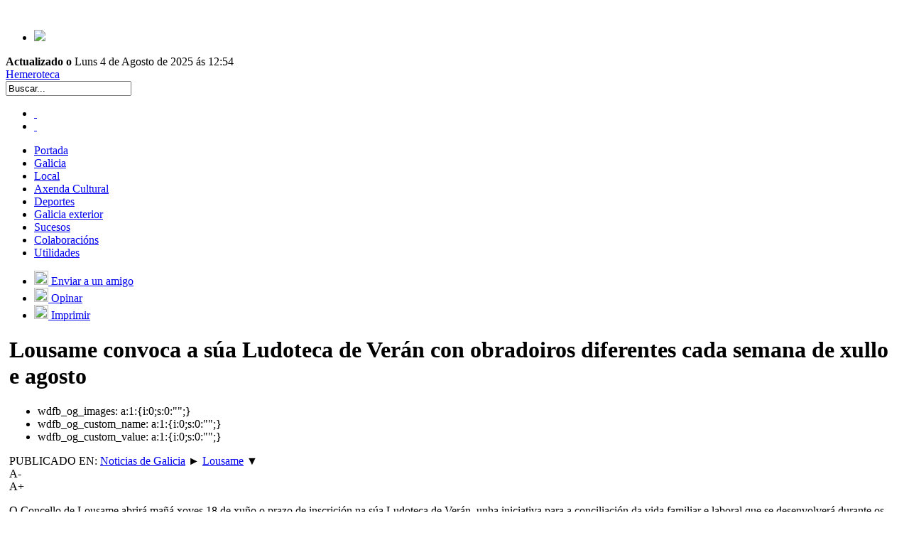

--- FILE ---
content_type: text/html; charset=UTF-8
request_url: https://www.noticieirogalego.com/2015/06/lousame-convoca-a-sua-ludoteca-de-veran-con-obradoiros-diferentes-cada-semana-de-xullo-e-agosto/
body_size: 12547
content:
<!DOCTYPE html>
<html lang="gl-ES" prefix="og: http://ogp.me/ns#">
<head>
<meta name="viewport" content="width=device-width" />
<link rel="image_src canonical" href="https://www.noticieirogalego.com/wp-content/themes/noticieirotheme/images/noticieiro-logo-facebook.jpg" />
<meta property="og:image" content="https://www.noticieirogalego.com/wp-content/themes/noticieirotheme/images/noticieiro-logo-facebook.jpg" />
<link rel="shortcut icon" type="image/x-icon" href="https://www.noticieirogalego.com/favicon.ico">

<meta http-equiv="Content-Type" content="text/html"; charset="utf-8"> 
<!-- TradeDoubler site verification 2338449 -->
<meta name='robots' content='max-image-preview:large' />

<!--   -->
<title>Lousame convoca a súa Ludoteca de Verán con obradoiros diferentes cada semana de xullo e agosto - Noticias de Galicia</title>
<meta name="description" content="O Concello de Lousame abrirá mañá xoves 18 de xuño o prazo de inscrición na súa Ludoteca de Verán, unha iniciativa para a conciliación da vida familiar e laboral que se desenvolverá durante os meses de xullo e agosto. Integrada no programa Lousame Concilia, a Ludoteca de Verán está dirixida a nenos e nenas de entre 3 e 12 anos de idade para os que o Concello de Lousame ten programados unha serie de nove obradoiros diferentes, que terán lugar do 1 de xullo ata o 28 de agosto nas instalacións do CPI Cernadas de Castro en horario de 9:30 a 14:30 horas."/>
<link rel="canonical" href="https://www.noticieirogalego.com/2015/06/lousame-convoca-a-sua-ludoteca-de-veran-con-obradoiros-diferentes-cada-semana-de-xullo-e-agosto/" />
<meta property='og:locale' content='gl_ES'/>
<meta property='og:type' content='article'/>
<meta property='og:title' content='Lousame convoca a súa Ludoteca de Verán con obradoiros diferentes cada semana de xullo e agosto - Noticias de Galicia'/>
<meta property='og:description' content='O Concello de Lousame abrirá mañá xoves 18 de xuño o prazo de inscrición na súa Ludoteca de Verán, unha iniciativa para a conciliación da vida familiar e laboral que se desenvolverá durante os meses de xullo e agosto. Integrada no programa Lousame Concilia, a Ludoteca de Verán está dirixida a nenos e nenas de entre 3 e 12 anos de idade para os que o Concello de Lousame ten programados unha serie de nove obradoiros diferentes, que terán lugar do 1 de xullo ata o 28 de agosto nas instalacións do CPI Cernadas de Castro en horario de 9:30 a 14:30 horas.'/>
<meta property='og:url' content='https://www.noticieirogalego.com/2015/06/lousame-convoca-a-sua-ludoteca-de-veran-con-obradoiros-diferentes-cada-semana-de-xullo-e-agosto/'/>
<meta property='og:site_name' content='Noticias de Galicia'/>
<link rel="alternate" title="oEmbed (JSON)" type="application/json+oembed" href="https://www.noticieirogalego.com/wp-json/oembed/1.0/embed?url=https%3A%2F%2Fwww.noticieirogalego.com%2F2015%2F06%2Flousame-convoca-a-sua-ludoteca-de-veran-con-obradoiros-diferentes-cada-semana-de-xullo-e-agosto%2F" />
<link rel="alternate" title="oEmbed (XML)" type="text/xml+oembed" href="https://www.noticieirogalego.com/wp-json/oembed/1.0/embed?url=https%3A%2F%2Fwww.noticieirogalego.com%2F2015%2F06%2Flousame-convoca-a-sua-ludoteca-de-veran-con-obradoiros-diferentes-cada-semana-de-xullo-e-agosto%2F&#038;format=xml" />
	<style type="text/css">
	img.wp-smiley,
	img.emoji {
		display: inline !important;
		border: none !important;
		box-shadow: none !important;
		height: 1em !important;
		width: 1em !important;
		margin: 0 0.07em !important;
		vertical-align: -0.1em !important;
		background: none !important;
		padding: 0 !important;
	}
	</style>
	<style id='wp-img-auto-sizes-contain-inline-css' type='text/css'>
img:is([sizes=auto i],[sizes^="auto," i]){contain-intrinsic-size:3000px 1500px}
/*# sourceURL=wp-img-auto-sizes-contain-inline-css */
</style>
<link rel='stylesheet' id='wp-click-info-style-css' href='https://www.noticieirogalego.com/wp-content/plugins/wp-click-info/wp-click-info.css' type='text/css' media='all' />
<link rel="https://api.w.org/" href="https://www.noticieirogalego.com/wp-json/" /><link rel="alternate" title="JSON" type="application/json" href="https://www.noticieirogalego.com/wp-json/wp/v2/posts/96534" />
	
	<script type='text/javascript' src='https://www.noticieirogalego.com/wp-content/plugins/event-calendar/xmlhttprequest.js'></script>
	<script type='text/javascript' src='https://www.noticieirogalego.com/wp-content/plugins/event-calendar/ec3.js'></script>
	<script type='text/javascript'>
	ec3.start_of_week=1;
	ec3.month_of_year=new Array('Xaneiro','Febreiro','Marzo','Abril','Maio','Xuño','Xullo','Agosto','Setembro','Outubro','Novembro','Decembro');
	ec3.month_abbrev=new Array('Xaneiro','Febreiro','Marzo','Abril','Maio','Xuño','Xullo','Agosto','Setembro','Outubro','Novembro','Decembro');
	ec3.myfiles='https://www.noticieirogalego.com/wp-content/plugins/event-calendar';
	ec3.home='https://www.noticieirogalego.com';
	ec3.hide_logo=1;
	ec3.viewpostsfor="View posts for %1$s %2$s";
	</script>

<style type='text/css' media='screen'>
@import url(https://www.noticieirogalego.com/wp-content/plugins/event-calendar/ec3.css);
.ec3_ec {
 background-image:url(https://www.noticieirogalego.com/wp-content/plugins/event-calendar/ec.png) !IMPORTANT;
 background-image:none;
 filter:progid:DXImageTransform.Microsoft.AlphaImageLoader(src='https://www.noticieirogalego.com/wp-content/plugins/event-calendar/ec.png');
}
#ec3_shadow0 {

 background-image:none;
}
#ec3_shadow0 div {
 filter:progid:DXImageTransform.Microsoft.AlphaImageLoader(src='https://www.noticieirogalego.com/wp-content/plugins/event-calendar/shadow0.png',sizingMethod='scale');
}
#ec3_shadow1 {
 background-image:none;
 filter:progid:DXImageTransform.Microsoft.AlphaImageLoader(src='https://www.noticieirogalego.com/wp-content/plugins/event-calendar/shadow1.png',sizingMethod='crop');
}
#ec3_shadow2 {
 background-image:none;
}
#ec3_shadow2 div {
 filter:progid:DXImageTransform.Microsoft.AlphaImageLoader(src='https://www.noticieirogalego.com/wp-content/plugins/event-calendar/shadow2.png',sizingMethod='scale');
}
</style>



<!-- Dropdown Menu Widget Styles by shailan (https://metinsaylan.com) v1.9.7 on wp6.9 -->
<link rel="stylesheet" href="https://www.noticieirogalego.com/wp-content/plugins/dropdown-menu-widget/css/shailan-dropdown.min.css" type="text/css" />
<link rel="stylesheet" href="https://www.noticieirogalego.com/wp-content/plugins/dropdown-menu-widget/themes/mtv.com/default.ultimate.css" type="text/css" />
<style type="text/css" media="all">
	ul.dropdown { white-space: nowrap; }
	/** Show submenus */
	ul.dropdown li:hover > ul, ul.dropdown li.hover ul{ display: block; }

	/** Show current submenu */
	ul.dropdown li.hover ul, ul.dropdown ul li.hover ul, ul.dropdown ul ul li.hover ul, ul.dropdown ul ul ul li.hover ul, ul.dropdown ul ul ul ul li.hover ul , ul.dropdown li:hover ul, ul.dropdown ul li:hover ul, ul.dropdown ul ul li:hover ul, ul.dropdown ul ul ul li:hover ul, ul.dropdown ul ul ul ul li:hover ul { display: block; }

			
ul.dropdown li.parent>a{
	padding-right:25px;
}
ul.dropdown li.parent>a:after{
	content:""; position:absolute; top: 45%; right:6px;width:0;height:0;
	border-top:4px solid rgba(0,0,0,0.5);border-right:4px solid transparent;border-left:4px solid transparent }
ul.dropdown li.parent:hover>a:after{
	content:"";position:absolute; top: 45%; right:6px; width:0; height:0;
	border-top:4px solid rgba(0,0,0,0.5);border-right:4px solid transparent;border-left:4px solid transparent }
ul.dropdown li li.parent>a:after{
	content:"";position:absolute;top: 40%; right:5px;width:0;height:0;
	border-left:4px solid rgba(0,0,0,0.5);border-top:4px solid transparent;border-bottom:4px solid transparent }
ul.dropdown li li.parent:hover>a:after{
	content:"";position:absolute;top: 40%; right:5px;width:0;height:0;
	border-left:4px solid rgba(0,0,0,0.5);border-top:4px solid transparent;border-bottom:4px solid transparent }


</style>
<!-- /Dropdown Menu Widget Styles -->

 
<!--[if IE]>
<link rel="stylesheet" href="https://www.noticieirogalego.com/wp-content/themes/noticieirotheme/ie.css" type="text/css" />
<![endif] -->
<link href="https://www.noticieirogalego.com/wp-content/themes/noticieirotheme/style_05112014A5.css" type="text/css" media="screen" rel="stylesheet"/>
<link href="https://www.noticieirogalego.com/wp-content/themes/noticieirotheme/dinamyc_css.php" rel="stylesheet" type="text/css" />  
<link href="https://www.noticieirogalego.com/wp-content/themes/noticieirotheme/editor-style.css" type="text/css" media="screen" rel="stylesheet"/>
<script type="text/javascript" src="https://www.noticieirogalego.com/wp-content/themes/noticieirotheme/js/jquery.min.js"></script>
<script type="text/javascript" src="https://www.noticieirogalego.com/wp-content/themes/noticieirotheme/js/jquery.cookiesdirective.js"></script> 
<script type="text/javascript" >
	$(document).ready(function(){
		var cookieScripts = function () {
			console.log("Running");
		};
		$.cookiesDirective({
			privacyPolicyUri: 'https://www.noticieirogalego.com/aviso-legal/',
			explicitConsent: false,
			position : 'bottom',
			scriptWrapper: cookieScripts, 
			cookieScripts: 'Noticieiro Galego', 
			backgroundColor: '#272f3d',
			linkColor: '#ffffff'
		});
		
	});
</script>
<script type="text/javascript" >
	function showdoga(){
		window.open('https://www.xunta.es/diario-oficial-galicia','twitter','width=1000,height=400,'+left+','+top+''); 
	}	
	left=(screen.availWidth/2-225); 
	top=(screen.availHeight/2-150);

	function shareontw(url){
			window.open('http://twitter.com/home?status=https://www.noticieirogalego.com','twitter','width=500,height=400,'+left+','+top+''); 
	}
</script>

<style id='global-styles-inline-css' type='text/css'>
:root{--wp--preset--aspect-ratio--square: 1;--wp--preset--aspect-ratio--4-3: 4/3;--wp--preset--aspect-ratio--3-4: 3/4;--wp--preset--aspect-ratio--3-2: 3/2;--wp--preset--aspect-ratio--2-3: 2/3;--wp--preset--aspect-ratio--16-9: 16/9;--wp--preset--aspect-ratio--9-16: 9/16;--wp--preset--color--black: #000000;--wp--preset--color--cyan-bluish-gray: #abb8c3;--wp--preset--color--white: #ffffff;--wp--preset--color--pale-pink: #f78da7;--wp--preset--color--vivid-red: #cf2e2e;--wp--preset--color--luminous-vivid-orange: #ff6900;--wp--preset--color--luminous-vivid-amber: #fcb900;--wp--preset--color--light-green-cyan: #7bdcb5;--wp--preset--color--vivid-green-cyan: #00d084;--wp--preset--color--pale-cyan-blue: #8ed1fc;--wp--preset--color--vivid-cyan-blue: #0693e3;--wp--preset--color--vivid-purple: #9b51e0;--wp--preset--gradient--vivid-cyan-blue-to-vivid-purple: linear-gradient(135deg,rgb(6,147,227) 0%,rgb(155,81,224) 100%);--wp--preset--gradient--light-green-cyan-to-vivid-green-cyan: linear-gradient(135deg,rgb(122,220,180) 0%,rgb(0,208,130) 100%);--wp--preset--gradient--luminous-vivid-amber-to-luminous-vivid-orange: linear-gradient(135deg,rgb(252,185,0) 0%,rgb(255,105,0) 100%);--wp--preset--gradient--luminous-vivid-orange-to-vivid-red: linear-gradient(135deg,rgb(255,105,0) 0%,rgb(207,46,46) 100%);--wp--preset--gradient--very-light-gray-to-cyan-bluish-gray: linear-gradient(135deg,rgb(238,238,238) 0%,rgb(169,184,195) 100%);--wp--preset--gradient--cool-to-warm-spectrum: linear-gradient(135deg,rgb(74,234,220) 0%,rgb(151,120,209) 20%,rgb(207,42,186) 40%,rgb(238,44,130) 60%,rgb(251,105,98) 80%,rgb(254,248,76) 100%);--wp--preset--gradient--blush-light-purple: linear-gradient(135deg,rgb(255,206,236) 0%,rgb(152,150,240) 100%);--wp--preset--gradient--blush-bordeaux: linear-gradient(135deg,rgb(254,205,165) 0%,rgb(254,45,45) 50%,rgb(107,0,62) 100%);--wp--preset--gradient--luminous-dusk: linear-gradient(135deg,rgb(255,203,112) 0%,rgb(199,81,192) 50%,rgb(65,88,208) 100%);--wp--preset--gradient--pale-ocean: linear-gradient(135deg,rgb(255,245,203) 0%,rgb(182,227,212) 50%,rgb(51,167,181) 100%);--wp--preset--gradient--electric-grass: linear-gradient(135deg,rgb(202,248,128) 0%,rgb(113,206,126) 100%);--wp--preset--gradient--midnight: linear-gradient(135deg,rgb(2,3,129) 0%,rgb(40,116,252) 100%);--wp--preset--font-size--small: 13px;--wp--preset--font-size--medium: 20px;--wp--preset--font-size--large: 36px;--wp--preset--font-size--x-large: 42px;--wp--preset--spacing--20: 0.44rem;--wp--preset--spacing--30: 0.67rem;--wp--preset--spacing--40: 1rem;--wp--preset--spacing--50: 1.5rem;--wp--preset--spacing--60: 2.25rem;--wp--preset--spacing--70: 3.38rem;--wp--preset--spacing--80: 5.06rem;--wp--preset--shadow--natural: 6px 6px 9px rgba(0, 0, 0, 0.2);--wp--preset--shadow--deep: 12px 12px 50px rgba(0, 0, 0, 0.4);--wp--preset--shadow--sharp: 6px 6px 0px rgba(0, 0, 0, 0.2);--wp--preset--shadow--outlined: 6px 6px 0px -3px rgb(255, 255, 255), 6px 6px rgb(0, 0, 0);--wp--preset--shadow--crisp: 6px 6px 0px rgb(0, 0, 0);}:where(.is-layout-flex){gap: 0.5em;}:where(.is-layout-grid){gap: 0.5em;}body .is-layout-flex{display: flex;}.is-layout-flex{flex-wrap: wrap;align-items: center;}.is-layout-flex > :is(*, div){margin: 0;}body .is-layout-grid{display: grid;}.is-layout-grid > :is(*, div){margin: 0;}:where(.wp-block-columns.is-layout-flex){gap: 2em;}:where(.wp-block-columns.is-layout-grid){gap: 2em;}:where(.wp-block-post-template.is-layout-flex){gap: 1.25em;}:where(.wp-block-post-template.is-layout-grid){gap: 1.25em;}.has-black-color{color: var(--wp--preset--color--black) !important;}.has-cyan-bluish-gray-color{color: var(--wp--preset--color--cyan-bluish-gray) !important;}.has-white-color{color: var(--wp--preset--color--white) !important;}.has-pale-pink-color{color: var(--wp--preset--color--pale-pink) !important;}.has-vivid-red-color{color: var(--wp--preset--color--vivid-red) !important;}.has-luminous-vivid-orange-color{color: var(--wp--preset--color--luminous-vivid-orange) !important;}.has-luminous-vivid-amber-color{color: var(--wp--preset--color--luminous-vivid-amber) !important;}.has-light-green-cyan-color{color: var(--wp--preset--color--light-green-cyan) !important;}.has-vivid-green-cyan-color{color: var(--wp--preset--color--vivid-green-cyan) !important;}.has-pale-cyan-blue-color{color: var(--wp--preset--color--pale-cyan-blue) !important;}.has-vivid-cyan-blue-color{color: var(--wp--preset--color--vivid-cyan-blue) !important;}.has-vivid-purple-color{color: var(--wp--preset--color--vivid-purple) !important;}.has-black-background-color{background-color: var(--wp--preset--color--black) !important;}.has-cyan-bluish-gray-background-color{background-color: var(--wp--preset--color--cyan-bluish-gray) !important;}.has-white-background-color{background-color: var(--wp--preset--color--white) !important;}.has-pale-pink-background-color{background-color: var(--wp--preset--color--pale-pink) !important;}.has-vivid-red-background-color{background-color: var(--wp--preset--color--vivid-red) !important;}.has-luminous-vivid-orange-background-color{background-color: var(--wp--preset--color--luminous-vivid-orange) !important;}.has-luminous-vivid-amber-background-color{background-color: var(--wp--preset--color--luminous-vivid-amber) !important;}.has-light-green-cyan-background-color{background-color: var(--wp--preset--color--light-green-cyan) !important;}.has-vivid-green-cyan-background-color{background-color: var(--wp--preset--color--vivid-green-cyan) !important;}.has-pale-cyan-blue-background-color{background-color: var(--wp--preset--color--pale-cyan-blue) !important;}.has-vivid-cyan-blue-background-color{background-color: var(--wp--preset--color--vivid-cyan-blue) !important;}.has-vivid-purple-background-color{background-color: var(--wp--preset--color--vivid-purple) !important;}.has-black-border-color{border-color: var(--wp--preset--color--black) !important;}.has-cyan-bluish-gray-border-color{border-color: var(--wp--preset--color--cyan-bluish-gray) !important;}.has-white-border-color{border-color: var(--wp--preset--color--white) !important;}.has-pale-pink-border-color{border-color: var(--wp--preset--color--pale-pink) !important;}.has-vivid-red-border-color{border-color: var(--wp--preset--color--vivid-red) !important;}.has-luminous-vivid-orange-border-color{border-color: var(--wp--preset--color--luminous-vivid-orange) !important;}.has-luminous-vivid-amber-border-color{border-color: var(--wp--preset--color--luminous-vivid-amber) !important;}.has-light-green-cyan-border-color{border-color: var(--wp--preset--color--light-green-cyan) !important;}.has-vivid-green-cyan-border-color{border-color: var(--wp--preset--color--vivid-green-cyan) !important;}.has-pale-cyan-blue-border-color{border-color: var(--wp--preset--color--pale-cyan-blue) !important;}.has-vivid-cyan-blue-border-color{border-color: var(--wp--preset--color--vivid-cyan-blue) !important;}.has-vivid-purple-border-color{border-color: var(--wp--preset--color--vivid-purple) !important;}.has-vivid-cyan-blue-to-vivid-purple-gradient-background{background: var(--wp--preset--gradient--vivid-cyan-blue-to-vivid-purple) !important;}.has-light-green-cyan-to-vivid-green-cyan-gradient-background{background: var(--wp--preset--gradient--light-green-cyan-to-vivid-green-cyan) !important;}.has-luminous-vivid-amber-to-luminous-vivid-orange-gradient-background{background: var(--wp--preset--gradient--luminous-vivid-amber-to-luminous-vivid-orange) !important;}.has-luminous-vivid-orange-to-vivid-red-gradient-background{background: var(--wp--preset--gradient--luminous-vivid-orange-to-vivid-red) !important;}.has-very-light-gray-to-cyan-bluish-gray-gradient-background{background: var(--wp--preset--gradient--very-light-gray-to-cyan-bluish-gray) !important;}.has-cool-to-warm-spectrum-gradient-background{background: var(--wp--preset--gradient--cool-to-warm-spectrum) !important;}.has-blush-light-purple-gradient-background{background: var(--wp--preset--gradient--blush-light-purple) !important;}.has-blush-bordeaux-gradient-background{background: var(--wp--preset--gradient--blush-bordeaux) !important;}.has-luminous-dusk-gradient-background{background: var(--wp--preset--gradient--luminous-dusk) !important;}.has-pale-ocean-gradient-background{background: var(--wp--preset--gradient--pale-ocean) !important;}.has-electric-grass-gradient-background{background: var(--wp--preset--gradient--electric-grass) !important;}.has-midnight-gradient-background{background: var(--wp--preset--gradient--midnight) !important;}.has-small-font-size{font-size: var(--wp--preset--font-size--small) !important;}.has-medium-font-size{font-size: var(--wp--preset--font-size--medium) !important;}.has-large-font-size{font-size: var(--wp--preset--font-size--large) !important;}.has-x-large-font-size{font-size: var(--wp--preset--font-size--x-large) !important;}
/*# sourceURL=global-styles-inline-css */
</style>
<style id='wp-emoji-styles-inline-css' type='text/css'>

	img.wp-smiley, img.emoji {
		display: inline !important;
		border: none !important;
		box-shadow: none !important;
		height: 1em !important;
		width: 1em !important;
		margin: 0 0.07em !important;
		vertical-align: -0.1em !important;
		background: none !important;
		padding: 0 !important;
	}
/*# sourceURL=wp-emoji-styles-inline-css */
</style>
<link rel='stylesheet' id='wp-block-library-css' href='https://www.noticieirogalego.com/wp-includes/css/dist/block-library/common.min.css' type='text/css' media='all' />
<style id='wp-block-library-inline-css' type='text/css'>
/*wp_block_styles_on_demand_placeholder:696cb8777dc5b*/
/*# sourceURL=wp-block-library-inline-css */
</style>
<link rel='stylesheet' id='classic-theme-styles-css' href='https://www.noticieirogalego.com/wp-includes/css/classic-themes.min.css' type='text/css' media='all' />
<link rel='stylesheet' id='contact-form-7-css' href='https://www.noticieirogalego.com/wp-content/plugins/contact-form-7/includes/css/styles.css' type='text/css' media='all' />
</head>
<body data-rsssl=1 >
<!-- <div id="flotante"></div>  -->

<div id="page" class="clearfloat">

<a title="Grúas Fuerte" href="http://www.concursobalbino.com/" target="_blank" rel="noopener"> <img class="alignright  wp-image-143423" src="https://www.noticieirogalego.com/wp-content/uploads/2025/05/concurso_Balbino_narrativa_relatos_premio-555x56.jpg" alt="" width="615" height="62" /></a>                
<!-- <div id="flotante"></div>  -->

<div id="header" >
<div id="branding" >
<ul>
    <li>	<a href="https://www.noticieirogalego.com"><div id="brandLogo"><img src="https://www.noticieirogalego.com/wp-content/themes/noticieirotheme/images/logo_ng.jpg"></div></a>
    </ul>
        <a href="https://www.noticieirogalego.com"><div id="reslogo"></div></a>
        <div id="OtherInfo"><strong>Actualizado o </strong>Luns 4 de Agosto de 2025 ás  12:54 </div>
</div>
<div id="top_der" >    
  <div class="hemerotecaLink"><a href="https://www.noticieirogalego.com/hemeroteca" title="hemeroteca">Hemeroteca</a></div>  
  
   
   <div class="searchform">
   <script language="javascript"> function validaSearch(){ s=document.getElementById('s').value;	if(s.length<5) { alert('necesitanse ao menos 5 carácteres para unha búsqueda');  return false; 	} else {return true; }	}</script>
<form method="get" id="searchform" action="https://www.noticieirogalego.com/" onsubmit="return validaSearch()"><input type="text" value="Buscar..." onfocus="if (this.value == 'Buscar...') {this.value = '';}" onblur="if (this.value == '') {this.value = 'Buscar...';}" name="s" id="s" /></form>   </div>	
<div id="head_social" >
    <ul>
		<li><a href="https://www.facebook.com/noticieirogalego" title="Facebook Noticieiro Galego" target="_blank" class="social_18x18_fb">&nbsp;</a></li>
        <li><a href="https://twitter.com/noticieiro" title="Noticieiro Galego en Twitter" target="_blank" class="social_18x18_tw">&nbsp;</a></li>

        <!-- <li><a href="https://www.noticieirogalego.com/feed/rss/" target="_blank" title="Noticieiro Galego RSS" class="social_18x18_rs">&nbsp;</a></li>	 -->				
	</ul>                    
</div>  
</div>
</div><!-- /header -->
<div class="widget shailan-dropdown-menu-widget">
<div class="shailan-dropdown-menu" ><ul id="menu-menuprincipal" class="dropdown dropdown-horizontal dropdown-align-left"><li id="menu-item-33" class="menu-item menu-item-type-custom menu-item-object-custom menu-item-33"><a href="/">Portada</a></li>
<li id="menu-item-6490" class="menu-item menu-item-type-taxonomy menu-item-object-category menu-item-6490"><a href="https://www.noticieirogalego.com/provincias-portada/" title="Provincias">Galicia</a></li>
<li id="menu-item-6489" class="menu-item menu-item-type-taxonomy menu-item-object-category menu-item-6489"><a href="https://www.noticieirogalego.com/concellos-de-galicia/">Local</a></li>
<li id="menu-item-27" class="menu-item menu-item-type-taxonomy menu-item-object-category menu-item-27"><a href="https://www.noticieirogalego.com/axenda-e-cultura/" title="Axenda e Cultura">Axenda Cultural</a></li>
<li id="menu-item-28" class="menu-item menu-item-type-taxonomy menu-item-object-category menu-item-28"><a href="https://www.noticieirogalego.com/deportes/">Deportes</a></li>
<li id="menu-item-10001" class="menu-item menu-item-type-taxonomy menu-item-object-category menu-item-10001"><a href="https://www.noticieirogalego.com/galicia-exterior/">Galicia exterior</a></li>
<li id="menu-item-32149" class="menu-item menu-item-type-taxonomy menu-item-object-category menu-item-32149"><a href="https://www.noticieirogalego.com/sucesos/">Sucesos</a></li>
<li id="menu-item-10002" class="menu-item menu-item-type-post_type menu-item-object-page menu-item-10002"><a href="https://www.noticieirogalego.com/colaboracions/">Colaboracións</a></li>
<li id="menu-item-32329" class="menu-item menu-item-type-custom menu-item-object-custom menu-item-32329"><a href="https://www.noticieirogalego.com/utilidades/">Utilidades</a></li>
</ul>
</div>              </div>        <!-- /endMenu -->
<style>
.post img { max-width:555px; }
#pre-post img {max-width:145px;}
.wdfb_like_button { height: auto; width: 100%; margin-top: 10px; margin-bottom: 10px; }

</style>


	<div id="content">
	
	<div id="pre-post">
    <div class="clearDiv"></div>


   
    <div id="utilidad">
    <ul>
	    <li class="enviar"><a href="mailto:?subject=Lousame convoca a súa Ludoteca de Verán con obradoiros diferentes cada semana de xullo e agosto&body=https://www.noticieirogalego.com/2015/06/lousame-convoca-a-sua-ludoteca-de-veran-con-obradoiros-diferentes-cada-semana-de-xullo-e-agosto/" title="Enviar a un amigo"><img src="https://www.noticieirogalego.com/wp-content/themes/noticieirotheme/images/email.png" width="20" height="20" border="0" /> Enviar a un amigo</a></li>
  		<li class="valorar"><a href="#_opinar_" title="Opinar"><img src="https://www.noticieirogalego.com/wp-content/themes/noticieirotheme/images/socializar.jpg" width="20" height="20" border="0" /> Opinar</a></li>
		<li class="imprimir"><a  onclick="javascript:print();" href="javascript:void(0);" title="Imprimir esta noticia"><img src="https://www.noticieirogalego.com/wp-content/themes/noticieirotheme/images/PRINTER.png" width="20" height="20" border="0" /> Imprimir</a></li>
    </ul>
    
   
    </div>
   <div class="separadoPublicidad"></div>
   <div class="separadoPublicidad"></div>
   <div class="separadoPublicidad"></div>
        </div>
    
	    
		<div class="post" style="margin-left:5px" id="post-96534">
			<h1>Lousame convoca a súa Ludoteca de Verán con obradoiros diferentes cada semana de xullo e agosto</h1>
			<ul class='post-meta'>
<li><span class='post-meta-key'>wdfb_og_images:</span> a:1:{i:0;s:0:&quot;&quot;;}</li>
<li><span class='post-meta-key'>wdfb_og_custom_name:</span> a:1:{i:0;s:0:&quot;&quot;;}</li>
<li><span class='post-meta-key'>wdfb_og_custom_value:</span> a:1:{i:0;s:0:&quot;&quot;;}</li>
</ul>
            <div class="archivo_de" >
			        PUBLICADO EN:    <a href="https://www.noticieirogalego.com">Noticias de Galicia</a> ► <a href="https://www.noticieirogalego.com/concellos/a-coruna-local/lousame/" rel="category tag">Lousame</a> ▼ 	
                    <div class="font_size">
                    	<div class="disminuir">A-</div>
                        <div class="aumentar">A+</div>
                    </div>
   			</div>
				
            <div class="clearDiv"></div>
			<div class="entry">
				<p>O Concello de Lousame abrirá mañá xoves 18 de xuño o prazo de inscrición na súa Ludoteca de Verán, unha iniciativa para a conciliación da vida familiar e laboral que se desenvolverá durante os meses de xullo e agosto. Integrada no programa Lousame Concilia, a Ludoteca de Verán está dirixida a nenos e nenas de entre 3 e 12 anos de idade para os que o Concello de Lousame ten programados unha serie de nove obradoiros diferentes, que terán lugar do 1 de xullo ata o 28 de agosto nas instalacións do CPI Cernadas de Castro en horario de 9:30 a 14:30 horas.</p>
<p>A alcaldesa de Lousame, Teresa Villaverde, explica que a Ludoteca de Verán “é unha iniciativa coa que buscamos conseguir un dobre obxectivo: ocupar o tempo de lecer dos cativos dun xeito divertido e educativo; e ofrecerlles aos pais e nais de Lousame unha alternativa que lles facilite a conciliación da vida laboral e familiar durante ese tempo de vacacións escolares”. Por iso, o Concello de Lousame ofrecerá dúas modalidades de inscrición: todo o verán ou semanas/días soltos, adaptándose deste xeito ás necesidades de cada familia.</p>
<p><strong>Inscricións</strong></p>
<p>No caso das familias que opten pola inscrición para todo o verán, o prezo será o mesmo co ano anterior: 15 euros/mes. O prazo de inscrición estará aberto do 18 ao 23 de xuño. Para anotarse só terán que descargar e cumprimentar o impreso correspondente, que poden recoller nos Servizos Sociais de Lousame ou descargar na web municipal (www.concellodelousame.es).</p>
<p>O Concello de Lousame convoca 40 prazas, dez máis co ano anterior. No caso de haber máis demanda que prazas, terán preferencia os nenos/as empadroados/as no municipio, valorarase a situación das familias e terase en conta tamén a orde de inscrición. No caso das familias interesadas en que o seu cativo participe nunha única semana ou en días soltos, só terán que chamar ao teléfono 609 828 853, sempre e cando queden prazas libres. Neste caso, o prezo é de 2,5 euros por día. Máis información nos Servizos Sociais de Lousame ou no 981 820 494. </p>
<p><strong>Programa</strong></p>
<p>O Concello de Lousame ten programado un obradoiro diferente para cada semana, que comezarán cunhas dinámicas de benvida do 1 ao 3 de xullo. Para a semana do 6 ao 10 de xullo está previsto un obradoiro de xogos e obradoiros tradicionais que terán Galicia como eixo principal. A semana do 13 ao 17 de xullo estará dedicada ao deporte, con xincana, circuíto de trikets, campionatos deportivos&#8230; A semana do 20 ao 24 de xullo estará dedicado ao coñecemento doutras culturas e países a través de xogos, como un rosco pasapalabra ou un masterchef cultural, así como un obradoiro de disfraces. Xullo pecharase coa “Semana do teatro”, con contacontos e representacións teatrais.</p>
<p>Para o mes de agosto están previstos un obradoiro de instrumentos musicais (do 3 ao 7 de agosto), unha Semana do Inglés, con xogos e películas en inglés (do 10 ao 14 de agosto), un obradoiro de igualdade (do 17 ao 21 de agosto) e un obradoiro de preparación da Festa de Fin de Curso (do 24 ao 28 de agosto). Ademais, durante os dous meses haberá saídas á piscina e inchables.</p>
<p>Lousame Concilia está organizado polo Concello de Lousame e conta coa colaboración da Secretaría Xeral de Igualdade da Xunta de Galicia e do Fondo Social Europeo.</p>

								</div>
				<a name="_opinar_"></a>
			<div class="clearDiv"></div>

<div class="bloq_social">

<div class="socialBlock"><div id="fb-root"></div>
<script>(function(d, s, id) {
  var js, fjs = d.getElementsByTagName(s)[0];
  if (d.getElementById(id)) return;
  js = d.createElement(s); js.id = id;
  js.src = "//connect.facebook.net/es_LA/all.js#xfbml=1&appId=700510069976285";
  fjs.parentNode.insertBefore(js, fjs);
}(document, 'script', 'facebook-jssdk'));</script>
<div class="fb-like" data-href="https://www.noticieirogalego.com/2015/06/lousame-convoca-a-sua-ludoteca-de-veran-con-obradoiros-diferentes-cada-semana-de-xullo-e-agosto/" data-layout="button_count" data-action="like" data-show-faces="true" data-share="false"></div>


	</div>
   
    <div class="socialBlock">
       <a href="https://twitter.com/share" class="twitter-share-button" data-via="noticieiro" data-lang="gl">Chiar</a>
    <script>!function(d,s,id){var js,fjs=d.getElementsByTagName(s)[0],p=/^http:/.test(d.location)?'http':'https';if(!d.getElementById(id)){js=d.createElement(s);js.id=id;js.src=p+'://platform.twitter.com/widgets.js';fjs.parentNode.insertBefore(js,fjs);}}(document, 'script', 'twitter-wjs');</script>
    </div>
	<div class="socialBlock2 ">
<!-- Place this tag where you want the +1 button to render. -->
<div class="g-plusone"></div>

<!-- Place this tag after the last +1 button tag. -->
<script type="text/javascript">
  (function() {
    var po = document.createElement('script'); po.type = 'text/javascript'; po.async = true;
    po.src = 'https://apis.google.com/js/platform.js';
    var s = document.getElementsByTagName('script')[0]; s.parentNode.insertBefore(po, s);
  })();
</script>
   </div>
   
    <!-- <div class="socialBlockch">
    <a href="javascript:void(0);" onclick="javascript:SocialShare('http://meneame.net/submit.php?url=https://www.noticieirogalego.com/2015/06/lousame-convoca-a-sua-ludoteca-de-veran-con-obradoiros-diferentes-cada-semana-de-xullo-e-agosto/&ei=UTF', 800, 600);" class="meneame" title="Enviar a Menéame"><img src="https://www.noticieirogalego.com/wp-content/themes/noticieirotheme/images/meneame_logo.jpg" width="20" height="21" /></a>
    </div> -->
   <!-- <div class="socialBlockch">
    <a href="javascript:void(0);" onclick="javascript:SocialShare('http://chuza.gl/submit.php?url=https://www.noticieirogalego.com/2015/06/lousame-convoca-a-sua-ludoteca-de-veran-con-obradoiros-diferentes-cada-semana-de-xullo-e-agosto/&ei=UTF', 800, 600);" class="Chuza" title="Enviar a Chuza"><img src="https://www.noticieirogalego.com/wp-content/themes/noticieirotheme/images/meneito-chuza.jpg" width="74" height="19" /></a>
    </div> -->
    </div>

     <div id="preSocial">
<small>17 de xuño de 2015 | 14:05			&bull; <a href="#comments">Sen comentarios</a></small>
              </div>       
            

            
            

			

				<!--<p class="postmetadata alt">
					<small>
						This entry was posted
												on Mércores, Xuño 17th, 2015 at 2:05 p.m.						and is filed un<small>
						<a href="https://www.noticieirogalego.com/concellos/a-coruna-local/lousame/" rel="category tag">Lousame</a>						</small>der .
						You can follow any responses to this entry through the 
						<a href="https://www.noticieirogalego.com/2015/06/lousame-convoca-a-sua-ludoteca-de-veran-con-obradoiros-diferentes-cada-semana-de-xullo-e-agosto/feed/">RSS 2.0</a> feed.

													Both comments and pings are currently closed.

											</small>				</p>-->
		  </div>
          <div class="enlaces_detalle ">
	          <div class="titulo_seccions">Outras novas do día</div>
              <ul>
                						<li>
							<a href="https://www.noticieirogalego.com/2025/08/publicadas-a-relacion-definitiva-das-listas-de-seleccion-temporal-de-diversas-categorias-de-persoal-do-servizo-galego-de-saude/" title="Publicadas a relación definitiva das listas de selección temporal de diversas categorías de persoal do Servizo Galego de Saúde">Publicadas a relación definitiva das listas de selección temporal de diversas categorías de persoal do Servizo Galego de Saúde</a>
						</li>
											<li>
							<a href="https://www.noticieirogalego.com/2025/07/medio-rural-creara-un-grupo-de-traballo-especifico-para-unir-forzas-ante-a-nova-proposta-da-pac/" title="Medio Rural creará un grupo de traballo específico para unir forzas ante a nova proposta da PAC">Medio Rural creará un grupo de traballo específico para unir forzas ante a nova proposta da PAC</a>
						</li>
											<li>
							<a href="https://www.noticieirogalego.com/2025/07/reforma-das-oficinas-xudiciais/" title="Reforma das oficinas xudiciais">Reforma das oficinas xudiciais</a>
						</li>
											<li>
							<a href="https://www.noticieirogalego.com/2025/07/mais-de-15-me-para-a-aplicacion-sergas-mobil/" title="Máis de 1,5 M€ para a aplicación Sergas Móbil">Máis de 1,5 M€ para a aplicación Sergas Móbil</a>
						</li>
											<li>
							<a href="https://www.noticieirogalego.com/2025/07/a-festa-do-carneiro-ao-espeto-de-morana-como-referente-da-gastronomia-e-tradicion-galegas/" title="A Festa do Carneiro ao Espeto de Moraña como referente da gastronomía e tradición galegas">A Festa do Carneiro ao Espeto de Moraña como referente da gastronomía e tradición galegas</a>
						</li>
					              </ul>
         </div>
		    
	<div id="comment_main_form">
		
<!-- You can start editing here. -->


			<!-- If comments are closed. -->
		<p class="nocomments">Comentarios pechados.</p>

	

	</div>
	</div>

<script src="https://www.noticieirogalego.com/scripts/swfobject_modified.js" type="text/javascript"></script>

<div id="sidebar">
    <!-- Deportes -->
    
  
  
    
   
  
  
   
  <!-- TEMINA EL TIEMPO -->
    
  
  <div class="separador"></div>     
  <div id="utilidades">
    <div class="titulo"><img src="https://www.noticieirogalego.com/wp-content/themes/noticieirotheme/images/icn_utilidades/titulo.png" width="116" height="21" /></div>
    <ul>
      <li><a href="https://www.noticieirogalego.com/bop" title="Boletín Oficial de Provincias" ><img src="https://www.noticieirogalego.com/wp-content/themes/noticieirotheme/images/icn_utilidades/70x70/bop.jpg" width="70" height="70" alt="Boletin OFicial de Provincia"></a></li>
      <li><a href="http://www.xunta.es/diario-oficial-galicia/buscarAnunciosPublico.do?key_confirmacion=&compMenu=10102" rel="nofollow" target="_blank" title="DOG de Galicia" ><img src="https://www.noticieirogalego.com/wp-content/themes/noticieirotheme/images/icn_utilidades/70x70/dog.jpg" alt="Diario Oficial de Galicia" width="70" height="70"></a></li>
      <li><a href="https://www.noticieirogalego.com/telefonos-de-interese" title="Teléfonos de interese" ><img src="https://www.noticieirogalego.com/wp-content/themes/noticieirotheme/images/icn_utilidades/70x70/telefonos.jpg" alt="Telefono de Interes" width="70" height="70"></a></li>
      <li><a href="https://www.noticieirogalego.com/rueiro" title="Rueiro" ><img src="https://www.noticieirogalego.com/wp-content/themes/noticieirotheme/images/icn_utilidades/70x70/rueiro.jpg" alt="Rueiro de Galicia" width="70" height="70"></a></li>     
      <li><a href="https://www.noticieirogalego.com/otempo" title="o tempo en galicia" ><img src="https://www.noticieirogalego.com/wp-content/themes/noticieirotheme/images/icn_utilidades/70x70/tempo.jpg" alt="El Tiempo Galicia" width="70" height="70"></a></li>
     <!-- <li><a href="https://www.noticieirogalego.com/praias" title="Estado das praias" ><img src="https://www.noticieirogalego.com/wp-content/themes/noticieirotheme/images/icn_utilidades/70x70/praias.jpg" alt="El Tiempo Playas Galicia" width="70" height="70"></a></li> -->
      <!-- <li><a href="/loterias" title="Loterías" ><img src="/images/icn_utilidades/70x70/loterias.jpg" alt="Resultados Loteria" width="70" height="70"></a></li>  -->
      <li><a href="https://www.noticieirogalego.com/radio" title="Emisoras de Radio " ><img src="https://www.noticieirogalego.com/wp-content/themes/noticieirotheme/images/icn_utilidades/70x70/radio.jpg" alt="Emisoras de Radio" width="70" height="70"></a></li>
	  <li><a href="https://www.noticieirogalego.com/carteleira-de-cine" title="Carteleira de Cine" ><img src="https://www.noticieirogalego.com/wp-content/themes/noticieirotheme/images/icn_utilidades/70x70/carteleira.jpg" alt="Carteleira" width="70" height="70"></a></li>            
      <li><a href="https://www.noticieirogalego.com/programacion-tv" title="Programación de Televisión"><img src="https://www.noticieirogalego.com/wp-content/themes/noticieirotheme/images/icn_utilidades/70x70/television.jpg" alt="Television" width="70" height="70"></a></li>       
     </ul>
  </div>
  <div class="separador"></div> 
  <li id="text-22" class="widget widget_text">			<div class="textwidget">    <div style="width:100%">
        <div style="width:100%; height:auto"> <a href="https://www.noticieirogalego.com/como-producir-de-xeito-ecoloxico-ii/"><img src="https://www.noticieirogalego.com/wp-content/uploads/2013/09/mundo_verde_head_front_v1.jpg" width="250" height="88" border="0" /></a>
</div>
        <div style="background-color:#8CBC2C; width:100%; padding-top:10px; padding-bottom:10px; float:left; height:auto">
          <p style=" width:210px; margin-left:20px; padding-top:8px; color:#FFF"><a href="https://www.noticieirogalego.com/como-producir-de-xeito-ecoloxico-ii/" style="color:#FFF;font-size: 18px; line-height:25px; " title="Como producir de xeito ecolóxico (II)">Como producir de xeito ecolóxico (II)</a></p>
          <p style=" width:210px; margin-left:20px; padding-top:8px; margin-bottom:20px; color:#FFF">
	        A fertilización é a reposición dos nutrintes que as plantas extraen do solo, e que nos colectamos en forma de froitas, follas, plantas, etc. Con elo en moitas ocasións reducimos a posibilidade de que volten eses nutrintes ó solo, polo que sin o enriquecimento posterior, iriase empobrecendo rápidamente...
          </p>
		<p style="width:230px; margin-left:10px; padding-top:8px;padding-top:8px; padding-bottom:8px"><a href="https://www.noticieirogalego.com/como-producir-de-xeito-ecoloxico-ii/" title="Como producir de xeito ecolóxico (II)"><img src="https://www.noticieirogalego.com/wp-content/uploads/2013/09/gusanos-nutrientes-ecologicoxmini2.jpg" alt="Como producir de xeito ecolóxico (II)" width="232" height="262" border="0" style="width:232px" /></a></p>
      </div>
    </div>   
<div class="clearFix">&nbsp;</div></div>
		</li>
	
  
  
  
    <!-- Cultura e Festas -->   
    <div class="separador"></div> 
    

  
</div>
<div class="clear"></div>



<div id="promo_footer">


<!-- SOCIAL LINK -->
    <div class="social" style="margin-top:20px">
    	<p>Sígue as novas  na nosa rede</p>        	 
		    <!-- <a href="https://www.noticieirogalego.com/feed/rss/" target="_blank" title="Noticieiro Galego RSS" class="social_footer_rss">&nbsp;</a> -->
            <a href="http://www.facebook.com/noticieirogalego" title="Facebook Noticieiro Galego" target="_blank" class="social_footer_fb">&nbsp;</a>
            <a href="https://twitter.com/noticieiro" title="Noticieiro Galego en Twitter" target="_blank"  class="social_footer_tw"/>&nbsp;</a>
         
    </div>
<!-- SOCIAL LINK -->

</div>
<div class="clearfix"></div>

</div>


<div id="footer">

  <div id="content_footer">
        <div id="secLegal">                    
          <div class="menu-menufooter-container">
          	<ul id="menu-menufooter" class="menu">
            	<li><a href="https://www.noticieirogalego.com/contacto/">Contacto</a> || <a href="https://www.noticieirogalego.com/aviso-legal/" title="Aviso Legal">Aviso Legal</a> || <a href="https://www.noticieirogalego.com/privacidade/" title="Privacidade">Privacidade</a> || <a href="https://www.noticieirogalego.com/accesibilidade/" title="Accesibilidade">Accesibilidade</a> || <a href="https://www.noticieirogalego.com/politica-de-publicacion/" title="Politica de Publicación en NoticieiroGalego.com">Política de Publicación</a> </li>
            </ul>

    	</div>
        <small>Todos os dereitos reservados.</small>
</div>
    <div class="clearDiv"></div>
    <div id="copyr">
    	<p> Queda terminantementeprohibida a reprodución total ou  parcial dos contidos ofrecidos a través de noticieirogalego.com  salvo que o seu uso estea autorizado  expresamente. Así mesmo, queda prohibida toda reprodución aos efectos  do artículo 32.1, parágrafo segundo, Lei 23/2006 da Propiedade Intelectual    	</p>
    	<ul>
                                </ul>
</div>
<script type="text/javascript" src="https://www.noticieirogalego.com/wp-content/plugins/wp-click-info/wp-click-info.js.php" id="wp-click-info-js"></script>
<script type="speculationrules">
{"prefetch":[{"source":"document","where":{"and":[{"href_matches":"/*"},{"not":{"href_matches":["/wp-*.php","/wp-admin/*","/wp-content/uploads/*","/wp-content/*","/wp-content/plugins/*","/wp-content/themes/noticieirotheme/*","/*\\?(.+)"]}},{"not":{"selector_matches":"a[rel~=\"nofollow\"]"}},{"not":{"selector_matches":".no-prefetch, .no-prefetch a"}}]},"eagerness":"conservative"}]}
</script>
<script id="wp-emoji-settings" type="application/json">
{"baseUrl":"https://s.w.org/images/core/emoji/17.0.2/72x72/","ext":".png","svgUrl":"https://s.w.org/images/core/emoji/17.0.2/svg/","svgExt":".svg","source":{"concatemoji":"https://www.noticieirogalego.com/wp-includes/js/wp-emoji-release.min.js"}}
</script>
<script type="module">
/* <![CDATA[ */
/*! This file is auto-generated */
const a=JSON.parse(document.getElementById("wp-emoji-settings").textContent),o=(window._wpemojiSettings=a,"wpEmojiSettingsSupports"),s=["flag","emoji"];function i(e){try{var t={supportTests:e,timestamp:(new Date).valueOf()};sessionStorage.setItem(o,JSON.stringify(t))}catch(e){}}function c(e,t,n){e.clearRect(0,0,e.canvas.width,e.canvas.height),e.fillText(t,0,0);t=new Uint32Array(e.getImageData(0,0,e.canvas.width,e.canvas.height).data);e.clearRect(0,0,e.canvas.width,e.canvas.height),e.fillText(n,0,0);const a=new Uint32Array(e.getImageData(0,0,e.canvas.width,e.canvas.height).data);return t.every((e,t)=>e===a[t])}function p(e,t){e.clearRect(0,0,e.canvas.width,e.canvas.height),e.fillText(t,0,0);var n=e.getImageData(16,16,1,1);for(let e=0;e<n.data.length;e++)if(0!==n.data[e])return!1;return!0}function u(e,t,n,a){switch(t){case"flag":return n(e,"\ud83c\udff3\ufe0f\u200d\u26a7\ufe0f","\ud83c\udff3\ufe0f\u200b\u26a7\ufe0f")?!1:!n(e,"\ud83c\udde8\ud83c\uddf6","\ud83c\udde8\u200b\ud83c\uddf6")&&!n(e,"\ud83c\udff4\udb40\udc67\udb40\udc62\udb40\udc65\udb40\udc6e\udb40\udc67\udb40\udc7f","\ud83c\udff4\u200b\udb40\udc67\u200b\udb40\udc62\u200b\udb40\udc65\u200b\udb40\udc6e\u200b\udb40\udc67\u200b\udb40\udc7f");case"emoji":return!a(e,"\ud83e\u1fac8")}return!1}function f(e,t,n,a){let r;const o=(r="undefined"!=typeof WorkerGlobalScope&&self instanceof WorkerGlobalScope?new OffscreenCanvas(300,150):document.createElement("canvas")).getContext("2d",{willReadFrequently:!0}),s=(o.textBaseline="top",o.font="600 32px Arial",{});return e.forEach(e=>{s[e]=t(o,e,n,a)}),s}function r(e){var t=document.createElement("script");t.src=e,t.defer=!0,document.head.appendChild(t)}a.supports={everything:!0,everythingExceptFlag:!0},new Promise(t=>{let n=function(){try{var e=JSON.parse(sessionStorage.getItem(o));if("object"==typeof e&&"number"==typeof e.timestamp&&(new Date).valueOf()<e.timestamp+604800&&"object"==typeof e.supportTests)return e.supportTests}catch(e){}return null}();if(!n){if("undefined"!=typeof Worker&&"undefined"!=typeof OffscreenCanvas&&"undefined"!=typeof URL&&URL.createObjectURL&&"undefined"!=typeof Blob)try{var e="postMessage("+f.toString()+"("+[JSON.stringify(s),u.toString(),c.toString(),p.toString()].join(",")+"));",a=new Blob([e],{type:"text/javascript"});const r=new Worker(URL.createObjectURL(a),{name:"wpTestEmojiSupports"});return void(r.onmessage=e=>{i(n=e.data),r.terminate(),t(n)})}catch(e){}i(n=f(s,u,c,p))}t(n)}).then(e=>{for(const n in e)a.supports[n]=e[n],a.supports.everything=a.supports.everything&&a.supports[n],"flag"!==n&&(a.supports.everythingExceptFlag=a.supports.everythingExceptFlag&&a.supports[n]);var t;a.supports.everythingExceptFlag=a.supports.everythingExceptFlag&&!a.supports.flag,a.supports.everything||((t=a.source||{}).concatemoji?r(t.concatemoji):t.wpemoji&&t.twemoji&&(r(t.twemoji),r(t.wpemoji)))});
//# sourceURL=https://www.noticieirogalego.com/wp-includes/js/wp-emoji-loader.min.js
/* ]]> */
</script>
</div>

   <script>
   cURL =""; 
   cTitle = "Lousame convoca a súa Ludoteca de Verán con obradoiros diferentes cada semana de xullo e agosto";
  function SocialShare(call, _ancho, _alto) { if ( !call ) return false;
    var width   = 660; if ( _ancho )  width   = _ancho;
    var height  = 750; if ( _alto )   height  = _alto;
    var sheight = screen.height;
    var swidth  = screen.width;
    var left = Math.round((swidth/2)-(width/2));
    var top  = (sheight>height)? Math.round((sheight/2)-(height/2)) : 0;
    var win  = window.open(call, "Recomendar", "left="+left+",top="+top+",width="+width+",height="+height+",personalbar=0,toolbar=0,scrollbars=1,resizable=1");
    if (win) { win.focus(); } return; }
    $(document).ready(function(){ var originalFontSize = $('p').css('font-size'); $(".resetFont").click(function(){ $('#content p').css('font-size', originalFontSize); });
    $(".aumentar").click(function(){ var currentFontSize = $('html').css('font-size'); var currentFontSizeNum = parseFloat(currentFontSize, 10); var newFontSize = currentFontSizeNum*1.2;	$('#content p').css('font-size', newFontSize); return false; });
	$(".disminuir").click(function(){ var currentFontSize = $('html').css('font-size'); var currentFontSizeNum = parseFloat(currentFontSize, 10); var newFontSize = currentFontSizeNum*0.8;
    $('#content p').css('font-size', newFontSize); return false; }); })
   </script>


<script type="text/javascript">
  var _gaq = _gaq || [];
  _gaq.push(['_setAccount', 'UA-38074970-1']);
  _gaq.push(['_trackPageview']);

  (function() {
    var ga = document.createElement('script'); ga.type = 'text/javascript'; ga.async = true;
    ga.src = ('https:' == document.location.protocol ? 'https://ssl' : 'http://www') + '.google-analytics.com/ga.js';
    var s = document.getElementsByTagName('script')[0]; s.parentNode.insertBefore(ga, s);
  })();
</script>
</body>
</html>
  
</div>




--- FILE ---
content_type: text/html; charset=utf-8
request_url: https://accounts.google.com/o/oauth2/postmessageRelay?parent=https%3A%2F%2Fwww.noticieirogalego.com&jsh=m%3B%2F_%2Fscs%2Fabc-static%2F_%2Fjs%2Fk%3Dgapi.lb.en.OE6tiwO4KJo.O%2Fd%3D1%2Frs%3DAHpOoo_Itz6IAL6GO-n8kgAepm47TBsg1Q%2Fm%3D__features__
body_size: 162
content:
<!DOCTYPE html><html><head><title></title><meta http-equiv="content-type" content="text/html; charset=utf-8"><meta http-equiv="X-UA-Compatible" content="IE=edge"><meta name="viewport" content="width=device-width, initial-scale=1, minimum-scale=1, maximum-scale=1, user-scalable=0"><script src='https://ssl.gstatic.com/accounts/o/2580342461-postmessagerelay.js' nonce="jfeAMqDyFq5iwQtugQJN_g"></script></head><body><script type="text/javascript" src="https://apis.google.com/js/rpc:shindig_random.js?onload=init" nonce="jfeAMqDyFq5iwQtugQJN_g"></script></body></html>